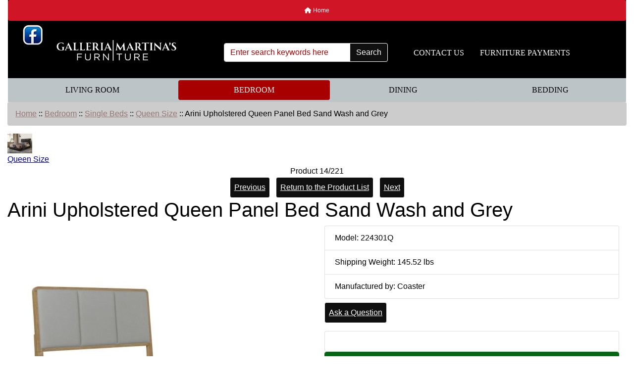

--- FILE ---
content_type: text/html; charset=utf-8
request_url: https://martinasfurnituretx.com/index.php?main_page=product_info&products_id=1442&language=es
body_size: 9837
content:
<!DOCTYPE html>
<html dir="ltr" lang="en">
  <head>
    <meta charset="utf-8">
    <link rel="preload" href="https://code.jquery.com/jquery-3.7.1.min.js" integrity="sha256-/JqT3SQfawRcv/BIHPThkBvs0OEvtFFmqPF/lYI/Cxo=" crossorigin="anonymous" as="script">
    <link rel="preload" href="https://cdn.jsdelivr.net/npm/bootstrap@4.6.2/dist/css/bootstrap.min.css" integrity="sha384-xOolHFLEh07PJGoPkLv1IbcEPTNtaed2xpHsD9ESMhqIYd0nLMwNLD69Npy4HI+N" crossorigin="anonymous" as="style">
    <link rel="preload" href="https://cdn.jsdelivr.net/npm/bootstrap@4.6.2/dist/js/bootstrap.bundle.min.js" integrity="sha384-Fy6S3B9q64WdZWQUiU+q4/2Lc9npb8tCaSX9FK7E8HnRr0Jz8D6OP9dO5Vg3Q9ct" crossorigin="anonymous" as="script">
    <link rel="preload" href="https://cdnjs.cloudflare.com/ajax/libs/font-awesome/6.5.2/css/fontawesome.min.css" integrity="sha512-UuQ/zJlbMVAw/UU8vVBhnI4op+/tFOpQZVT+FormmIEhRSCnJWyHiBbEVgM4Uztsht41f3FzVWgLuwzUqOObKw==" crossorigin="anonymous" as="style">
    <link rel="preload" href="https://cdnjs.cloudflare.com/ajax/libs/font-awesome/6.5.2/css/solid.min.css" integrity="sha512-Hp+WwK4QdKZk9/W0ViDvLunYjFrGJmNDt6sCflZNkjgvNq9mY+0tMbd6tWMiAlcf1OQyqL4gn2rYp7UsfssZPA==" crossorigin="anonymous" as="style">
    <title></title>
    <meta name="viewport" content="width=device-width, initial-scale=1, minimum-scale=1, shrink-to-fit=no">
    <meta name="keywords" content="Bedroom Discount,Furniture Sale, San Antonio Furniture Sale furniture store fort worth,discount retail furniture,bedroom sets on sale,huge discount furniture sale,living room sets in fort worth texas,discount furniture fort worth,couch and loveseats in fort worth,best retail store in fort worth">
    <meta name="description" content="Sand Wash and Grey ">
    <meta name="author" content="Galleria &amp; Martinas Furniture">
    <meta name="generator" content="shopping cart program by Zen Cart&reg;, https://www.zen-cart.com eCommerce">
        
    <base href="https://martinasfurnituretx.com/">
          <link href="https://martinasfurnituretx.com/index.php?main_page=product_info&amp;products_id=1442" rel="canonical">
        <link rel="stylesheet" href="https://cdn.jsdelivr.net/npm/bootstrap@4.6.2/dist/css/bootstrap.min.css" integrity="sha384-xOolHFLEh07PJGoPkLv1IbcEPTNtaed2xpHsD9ESMhqIYd0nLMwNLD69Npy4HI+N" crossorigin="anonymous">
    <link rel="stylesheet" href="https://cdnjs.cloudflare.com/ajax/libs/font-awesome/6.5.2/css/fontawesome.min.css" integrity="sha512-UuQ/zJlbMVAw/UU8vVBhnI4op+/tFOpQZVT+FormmIEhRSCnJWyHiBbEVgM4Uztsht41f3FzVWgLuwzUqOObKw==" crossorigin="anonymous">
    <link rel="stylesheet" href="https://cdnjs.cloudflare.com/ajax/libs/font-awesome/6.5.2/css/solid.min.css" integrity="sha512-Hp+WwK4QdKZk9/W0ViDvLunYjFrGJmNDt6sCflZNkjgvNq9mY+0tMbd6tWMiAlcf1OQyqL4gn2rYp7UsfssZPA==" crossorigin="anonymous">
<link rel="stylesheet" href="includes/templates/bootstrap/css/stylesheet.css">
<link rel="stylesheet" href="includes/templates/bootstrap/css/stylesheet_360.css">
<link rel="stylesheet" href="includes/templates/bootstrap/css/stylesheet_361.css">
<link rel="stylesheet" href="includes/templates/bootstrap/css/stylesheet_364.css">
<link rel="stylesheet" href="includes/templates/bootstrap/css/stylesheet_365.css">
<link rel="stylesheet" href="includes/templates/bootstrap/css/stylesheet_373.css">
<link rel="stylesheet" href="includes/templates/bootstrap/css/stylesheet_374.css">
<link rel="stylesheet" href="includes/templates/bootstrap/css/stylesheet_ajax_search.css">
<link rel="stylesheet" href="includes/templates/bootstrap/css/stylesheet_bootstrap.carousel.css">
<link rel="stylesheet" href="includes/templates/bootstrap/css/stylesheet_bootstrap.lightbox.css">
<link rel="stylesheet" media="print" href="includes/templates/bootstrap/css/print_stylesheet.css">
<style>
body {
    color: #000000;
    background-color: #ffffff;
}
a {
    color: #0000a0;
}
a:hover {
    color: #0056b3;
}
.form-control::placeholder,
.required-info,
span.alert {
    color: #a80000;
}
.alert-info {
    color: #13525e;    background-color: #d1ecf1;    border-color: #bee5eb;}
.rating {
    background-color: #ffffff;    color: #987000;}
.btn {
    color: #ffffff;
    background-color: #101010;
    border-color: #ffffff;
}
.btn:hover {
    color: #0056b3;
    background-color: #ffffff;
    border-color: #a80000;
}
#headerWrapper {
    background-color: #000000;
}
#tagline {
    color: #000000;
}
nav.navbar {
    background-color: #d01527;
}
nav.navbar a.nav-link {
    color: #ffffff;
}
nav.navbar a.nav-link:hover {
    color: #cccccc;
    background-color: #333333;}
nav.navbar .navbar-toggler {
    color: #ffffff;
    background-color: #000000;
    border-color: #ffffff;
}
nav.navbar .navbar-toggler:hover {
    color: #cccccc;
    background-color: #919aa1;
    border-color: #919aa1;
}
nav.navbar .btn {
    color: #ffffff;    background-color: #13607c;    border-color: #13607c;}
nav.navbar .btn:hover {
    color: #0056b3;    background-color: #ffffff;    border-color: #a80000;}
#ezpagesBarHeader {
    background-color: #000000;
}
#ezpagesBarHeader a.nav-link {
    color: #ffffff;
}
#ezpagesBarHeader a.nav-link:hover {
    color: #cccccc;
    background-color: #d01527;}
#navCatTabs a {
    color: #000000;
    background-color: #bcc4c8;
    border-color: #ffffff;}
#navCatTabs a.activeLink {
    background-color: #a80000;    color: #ffffff;    border-color: #a80000;}
#navCatTabs a:hover {
    color: #ffffff;
    background-color: #d01527;
    border-color: #13607c;}
#navCatTabs a.activeLink:hover {
    background-color: #ffffff;    color: #a80000;    border-color: #9d9191;}
#navBreadCrumb ol {
    background-color: #cccccc;
}
#navBreadCrumb li {
    color: #000000;
}
#navBreadCrumb li a {
    color: #967575;
}
#navBreadCrumb li a:hover {
    color: #003c52;
}
#footerWrapper {
    color: #000000;
    background-color: #ffffff;
}
.legalCopyright,
.legalCopyright a {
    color: #000000;
}
#ezpagesBarFooter {
    background-color: #464646;
}
#ezpagesBarFooter a.nav-link {
    color: #ffffff;
}
#ezpagesBarFooter a.nav-link:hover {
    color: #cccccc;
    background-color: #363636;}
.leftBoxCard,
.rightBoxCard {
    color: #000000;
    background-color: #ffffff;
}
.leftBoxHeading,
.rightBoxHeading {
    color: #ffffff;
    background-color: #333333;
}
.leftBoxHeading a,
.rightBoxHeading a {
    color: #ffffff;
}
.leftBoxHeading a:hover,
.rightBoxHeading a:hover {
    color: #cccccc;
}
#categoriesContent .badge,
#documentcategoriesContent .badge {
    color: #ffffff;
    background-color: #13607c;
}
.leftBoxCard .list-group-item,
.rightBoxCard .list-group-item {
    color: #0000a0;
    background-color: #ffffff;
}
.leftBoxCard .list-group-item:hover,
.rightBoxCard .list-group-item:hover {
    color: #003975;
    background-color: #cccccc;
}
.centerBoxWrapper {
    color: #000000;
    background-color: #ffffff;
}
.centerBoxHeading {
    color: #ffffff;
    background-color: #333333;
}
#subCategory-card-body {
    color: #000000;
    background-color: #ffffff;
}
.categoryListBoxContents.card {
    background-color: #ffffff;
}
.categoryListBoxContents.card:hover {
    background-color: #efefef;
}
a.page-link {
    color: #000000;
    background-color: #cccccc;
    border-color: #cccccc;
}
a.page-link:hover {
    color: #ffffff;
    background-color: #0099cc;
    border-color: #0099cc;
}
.page-item.active span.page-link {
    color: #ffffff;
    background-color: #13607c;
}
.sideBoxContentItem {
    background-color: #ffffff;
}
.sideBoxContentItem:hover {
    background-color: #cccccc;
}
.centerBoxContents.card {
    background-color: #ffffff;
}
.centerBoxContents.card:hover {
    background-color: #efefef;
}
.centerBoxContentsListing.card:hover {
    background-color: #efefef;
}
.productReviewCard:hover {
    background-color: #efefef;
}
.productBasePrice {
    color: #000000;
}
.normalprice {
    color: #000000;
}
.productSpecialPrice {
    color: #a80000;
}
.productPriceDiscount {
    color: #a80000;
}
.productSalePrice {
    color: #a80000;
}
.productFreePrice {
    color: #0000ff;
}
#addToCart-card-header {
    color: #ffffff;
    background-color: #036811;
}
#addToCart-card {
    border-color: #036811;
}
.btn.button_add_selected {
    background: #036811;
    color: #ffffff;
}
.btn.button_add_selected:hover {
    background: #007e33;
    color:#ffffff;
}
.btn.button_in_cart {
    background: #036811;
    color: #ffffff;
}
.fa-cart-plus {
    color: #036811;
}
.btn.button_in_cart:hover {
    background: #007e33;
    color: #ffffff;
}
a:hover > .fa-cart-plus {
    color: #007e33;
}
button.button_continue_checkout,
a.button_checkout {
    background-color: #ffd814;    color: #0f1111;    border-color: #fcd200;}
button.button_continue_checkout:hover,
a.button_checkout:hover {
    background-color: #f7ca00;    color: #0f1111;    border-color: #f2c200;}
button.button_confirm_order {
    background-color: #ffd814;    color: #0f1111;    border-color: #fcd200;}
button.button_confirm_order:hover {
    background-color: #f7ca00;    color: #0f1111;    border-color: #f2c200;}
#checkoutShippingDefault .progress-bar,
#checkoutPayment .progress-bar,
#checkoutConfirmationDefault .progress-bar,
#checkoutSuccessDefault .progress-bar {
    background-color: #036811!important;}
button.button_sold_out_sm, button.button_sold_out_sm:hover, button.button_sold_out, button.button_sold_out:hover {
    background-color: #a80000;    color: #ffffff;    border-color: #a80000;}
a.carousel-control-prev,
a.carousel-control-next {
    color: #000000;}
a.carousel-control-prev:hover,
a.carousel-control-next:hover {
    color: #000000;}
.banner-carousel .carousel-indicators li {
    background-color: #000000;}
.defaultAddress address {
    background-color: #036811;    color: #ffffff;}
.card.primary-address {
    border-color: #13607c;}
.card.primary-address > .card-header{
    background-color: #13607c;    color: #ffffff;}
</style>
    <script src="https://code.jquery.com/jquery-3.7.1.min.js" integrity="sha256-/JqT3SQfawRcv/BIHPThkBvs0OEvtFFmqPF/lYI/Cxo=" crossorigin="anonymous"></script>
    <script src="https://cdn.jsdelivr.net/npm/bootstrap@4.6.2/dist/js/bootstrap.bundle.min.js" integrity="sha384-Fy6S3B9q64WdZWQUiU+q4/2Lc9npb8tCaSX9FK7E8HnRr0Jz8D6OP9dO5Vg3Q9ct" crossorigin="anonymous"></script>
<script src="includes/templates/bootstrap/jscript/jscript_zca_bootstrap.js"></script>
<script src="includes/modules/pages/product_info/jscript_textarea_counter.js"></script>

<script src="includes/templates/bootstrap/jscript/jquery.matchHeight.min.js"></script>
<script>
$(document).ready(function() {
    $('.sideBoxContent .carousel-item .card').matchHeight();
});
</script>

<script>
if (typeof zcJS == "undefined" || !zcJS) {
  window.zcJS = { name: 'zcJS', version: '0.1.0.0' };
}

zcJS.ajax = function (options) {
  options.url = options.url.replace("&amp;", unescape("&amp;"));
  var deferred = jQuery.Deferred(function (d) {
      var securityToken = '2b53d1751dc2b9ba9bf48183ef6da6ba';
      var defaults = {
          cache: false,
          type: 'POST',
          traditional: true,
          dataType: 'json',
          timeout: 5000,
          data: jQuery.extend(true,{
            securityToken: securityToken
        }, options.data)
      },
      settings = jQuery.extend(true, {}, defaults, options);
      if (typeof(console.log) == 'function') {
          console.log( settings );
      }

      d.done(settings.success);
      d.fail(settings.error);
      d.done(settings.complete);
      var jqXHRSettings = jQuery.extend(true, {}, settings, {
          success: function (response, textStatus, jqXHR) {
            d.resolve(response, textStatus, jqXHR);
          },
          error: function (jqXHR, textStatus, errorThrown) {
              if (window.console) {
                if (typeof(console.log) == 'function') {
                  console.log(jqXHR);
                }
              }
              d.reject(jqXHR, textStatus, errorThrown);
          },
          complete: d.resolve
      });
      jQuery.ajax(jqXHRSettings);
   }).fail(function(jqXHR, textStatus, errorThrown) {
   var response = jqXHR.getResponseHeader('status');
   var responseHtml = jqXHR.responseText;
   var contentType = jqXHR.getResponseHeader("content-type");
   switch (response)
     {
       case '403 Forbidden':
         var jsonResponse = JSON.parse(jqXHR.responseText);
         var errorType = jsonResponse.errorType;
         switch (errorType)
         {
           case 'ADMIN_BLOCK_WARNING':
           break;
           case 'AUTH_ERROR':
           break;
           case 'SECURITY_TOKEN':
           break;

           default:
             alert('An Internal Error of type '+errorType+' was received while processing an ajax call. The action you requested could not be completed.');
         }
       break;
       default:
        if (jqXHR.status === 200) {
            if (contentType.toLowerCase().indexOf("text/html") >= 0) {
                document.open();
                document.write(responseHtml);
                document.close();
            }
         }
     }
   });

  var promise = deferred.promise();
  return promise;
};
zcJS.timer = function (options) {
  var defaults = {
    interval: 10000,
    startEvent: null,
    intervalEvent: null,
    stopEvent: null

},
  settings = jQuery.extend(true, {}, defaults, options);

  var enabled = new Boolean(false);
  var timerId = 0;
  var mySelf;
  this.Start = function()
  {
      this.enabled = new Boolean(true);

      mySelf = this;
      mySelf.settings = settings;
      if (mySelf.enabled)
      {
          mySelf.timerId = setInterval(
          function()
          {
              if (mySelf.settings.intervalEvent)
              {
                mySelf.settings.intervalEvent(mySelf);
              }
          }, mySelf.settings.interval);
          if (mySelf.settings.startEvent)
          {
            mySelf.settings.startEvent(mySelf);
          }
      }
  };
  this.Stop = function()
  {
    mySelf.enabled = new Boolean(false);
    clearInterval(mySelf.timerId);
    if (mySelf.settings.stopEvent)
    {
      mySelf.settings.stopEvent(mySelf);
    }
  };
};

</script>

<script>
jQuery(document).ready(function() {
    jQuery('form.sidebox-select-form select:required').each(function() {
        var theOptions = '';
        var optGroup = false;
        var isSelected = '';
        jQuery('option', this).each(function() {
            if (jQuery(this).val() == '') {
                optGroup = true;
                theOptions += '<optgroup label="'+jQuery(this).text()+'">';
            } else {
                isSelected = '';
                if (jQuery(this).is(':selected')) {
                    isSelected = ' selected="selected"';
                }
                theOptions += '<option value="'+jQuery(this).val()+'"'+isSelected+'>'+jQuery(this).text()+'</option>';
            }
        });
        if (optGroup === true) {
            theOptions += '</optgroup>';
        }
        jQuery(this).empty().append(theOptions);
        jQuery('optgroup', this).css({'font-style':'normal'});
        if (jQuery('select option:selected', this).length > 0) {
            jQuery(this).siblings('input[type="submit"], button[type="submit"]').attr('disabled', false).css('cursor', 'pointer');
        } else {
            jQuery(this).siblings('input[type="submit"], button[type="submit"]').attr('disabled', true).css('cursor', 'not-allowed');
        }
        jQuery(this).on('change', function() {
            jQuery(this).siblings('input[type="submit"], button[type="submit"]').attr('disabled', false).css('cursor', 'pointer');
        });
    });
});
</script>
<script type="text/javascript">
function changebgcolor(id, color) {

    document.getElementById(id).style.backgroundColor = color;
};

function changevalue(field, color) {
    var i;
    for (i = 0; i < document.cart_quantity.elements.length; i += 1) {
        if (document.cart_quantity.elements[i].name === field) {
            document.cart_quantity.elements[i].value = color;
        }
    }
};

var xmlHttp;
var origImage; // "Global" variable to store the original Image.

function GetXmlHttpObject() {
    xmlHttp = null;
    try
    {
        // Firefox, Opera 8.0+, Safari
        xmlHttp = new XMLHttpRequest();
    } catch (e) {
        // Internet Explorer
        try
        {
            xmlHttp = new ActiveXObject("Msxml2.XMLHTTP");
        } catch (e) {
            xmlHttp = new ActiveXObject("Microsoft.XMLHTTP");
        }
    }
    return xmlHttp;
};

var stateChanged = function () {
    if (xmlHttp.readyState !== XMLHttpRequest.DONE) {
        return;
    }
    if (xmlHttp.status !== 200) {
//            alert("Problem retrieving data");
        console.log(this.responseText);
        return;
    }

    var product_color_image = JSON.parse(xmlHttp.responseText);
    if (product_color_image !== "") {
        document.getElementById("productMainImage").innerHTML = product_color_image;
    } else {
        document.getElementById("productMainImage").innerHTML = origImage; // Return to original image.
    }
        };

function getattribimage(attribfield, width, height, products_options_values_id, products_id) {
    if (typeof zcJS == "undefined" || !zcJS) {

        xmlHttp = new GetXmlHttpObject();

        if (xmlHttp === null) {
            alert("Your browser does not support AJAX!");
            return;
        }
        url = "ajax.php?act=attribProdInfo&method=swapImage&products_id=1442&language=es";
        params = "width=" + width + "&height=" + height + "&products_options_values_id=" + products_options_values_id + "&products_id=" + products_id;
        xmlHttp.onreadystatechange = stateChanged;
        xmlHttp.open("POST", url, true);
        xmlHttp.setRequestHeader("Content-type", "application/x-www-form-urlencoded");
        xmlHttp.setRequestHeader("X-Requested-With", "XMLHttpRequest");
        xmlHttp.send(params);
    } else {
        var jsonData = {};

        jsonData["width"] = width;
        jsonData["height"] = height;
        jsonData["products_options_values_id"] = products_options_values_id;
        jsonData["products_id"] = products_id;

        var option = { url : "ajax.php?act=attribProdInfo&method=swapImage&main_page=product_info&products_id=1442&language=es",
                       data : jsonData,
                       timeout : 30000
                     };

        zcJS.ajax(option).done(
            function (response,textStatus,jqXHR) {

                var product_color_image = JSON.parse(jqXHR.responseText);
                if (product_color_image !== "") {
                    document.getElementById("productMainImage").innerHTML = product_color_image;
                } else {
                    document.getElementById("productMainImage").innerHTML = origImage; // Return to original image.
                }
                            }
        ).fail( function(jqXHR,textStatus,errorThrown) {
            console.log("fail.");
            console.log(errorThrown);
//            alert("Status returned - " + textStatus);
        });

    }
};
function ais_init() {
    var n=document.forms.length;
    origImage = document.getElementById("productMainImage").innerHTML; // Obtain original Image information.

};
//--------------------------------------------------------

</script>

<script>
function popupWindow(url) {
  window.open(url,'popupWindow','toolbar=no,location=no,directories=no,status=no,menubar=no,scrollbars=no,resizable=yes,copyhistory=no,width=100,height=100,screenX=150,screenY=150,top=150,left=150')
}
function popupWindowPrice(url) {
  window.open(url,'popupWindow','toolbar=no,location=no,directories=no,status=no,menubar=no,scrollbars=yes,resizable=yes,copyhistory=no,width=600,height=400,screenX=150,screenY=150,top=150,left=150')
}
</script>

  </head>

<body id="productinfoBody" onload="try { 
  ais_init();
} catch(err) {
  console.log(err.stack); 
} 
;">
<div class="container-fluid" id="header-wrapper">
    <div class="row mb-3">
        <div class="col">
<!--bof-header logo and navigation display-->
<div id="headerWrapper" class="mt-2">
<!--bof-navigation display-->
    <div id="navMainWrapper">
        <div id="navMain">
            <nav class="navbar fixed-top mx-3 navbar-expand-lg rounded-bottom" aria-label="Navigation Bar">
                <button class="navbar-toggler" type="button" data-toggle="collapse" data-target="#navbarSupportedContent" aria-controls="navbarSupportedContent" aria-expanded="false" aria-label="Toggle navigation">
                    <i class="fas fa-bars"></i>
                </button>
<div class="phone2"><i class="fas fa-phone"></i>(817) 882-6870 or (817) 923-7331</div>
                <div class="collapse navbar-collapse" id="navbarSupportedContent">
                    <ul class="navbar-nav ml-auto">
                        <li id="nav-home" class="nav-item" title="Home">
                            <a class="nav-link" href="https://martinasfurnituretx.com/index.php?main_page=index">
                                <i class="fas fa-home"></i> Home                            </a>
                        </li>
                      
						
<li class="nav-item dropdown d-lg-none">
    <a class="nav-link dropdown-toggle" href="#" id="categoryDropdown" role="button" data-toggle="dropdown" aria-haspopup="true" aria-expanded="false">
        Categories    </a>
    <div class="dropdown-menu" aria-labelledby="categoryDropdown">
        <ul class="m-0 p-0">
            <li><a class="dropdown-item" href="https://martinasfurnituretx.com/index.php?main_page=index&amp;cPath=5">Living Room</a></li>
            <li><a class="dropdown-item" href="https://martinasfurnituretx.com/index.php?main_page=index&amp;cPath=2"><span class="category-subs-selected">Bedroom</span></a></li>
            <li><a class="dropdown-item" href="https://martinasfurnituretx.com/index.php?main_page=index&amp;cPath=1">Dining</a></li>
            <li><a class="dropdown-item" href="https://martinasfurnituretx.com/index.php?main_page=index&amp;cPath=22">Bedding</a></li>
        </ul>
        <div class="dropdown-divider"></div>
        <a class="dropdown-item" href="https://martinasfurnituretx.com/index.php?main_page=products_new">
            New Products ...        </a>
        <div class="dropdown-divider"></div>
        <a class="dropdown-item" href="https://martinasfurnituretx.com/index.php?main_page=products_all">
            All Products ...        </a>
    </div>
</li>
<li class="nav-item dropdown d-lg-none">
    <a class="nav-link dropdown-toggle" href="#" id="ezpagesDropdown" role="button" data-toggle="dropdown" aria-haspopup="true" aria-expanded="false">
        Important Links    </a>
    <div class="dropdown-menu mb-2" aria-labelledby="ezpagesDropdown">
        <ul class="m-0 p-0">
            <li><a class="dropdown-item" href="https://apply.snapfinance.com/?paramId=itTlPR8G48ZmZhhj3evoieRpsPXNdYOD14TK0wPysROcVoiVFiqz7O0iN%2Bg7GYwu">FURNITURE PAYMENTS</a></li>
        </ul>
    </div>
</li>
                    </ul>
                </div>
            </nav>
        </div>
	</div><!--<div class="phone1"><i class="fas fa-phone"></i>Phone: (210) 712-4700</div>-->
<!--eof-navigation display-->

<!--bof-branding display-->
	<div class="fbmartinas"><a href="https://www.facebook.com/martinasfurnituredfw/"><img src="../facebook-icon-web.png" width="40" height="41" alt=""/></a></div>
<div id="navbar-spacer" class="mt-5 pt-4"></div>     <div id="tagline" class="text-center">TagLine Here</div>
				
	
	<div id="logoWrapper">
        <div id="logo" class="row align-items-center px-3 pb-3">
            <div class="col-sm-4">
                <a id="hdr-img" class="d-block" href="https://martinasfurnituretx.com/index.php?main_page=index" aria-label="Site Logo">
                    <img src="includes/templates/template_default/images/logo.png" title="Retail Furniture in Fort Worth" alt="(image for) Retail Furniture in Fort Worth" width="254" height="68">                </a>
            </div>

			
			<div id="taglineWrapper" class="col-sm-8 text-center">

				               
				
				<!--bof-header ezpage links-->
<div id="ezpagesBarHeader" class="ezpagesBar rounded">
<ul class="nav nav-pills">
  <li class="nav-item"><a class="nav-link" href="https://martinasfurnituretx.com/index.php?main_page=contact_us">CONTACT US</a></li>
  <li class="nav-item"><a class="nav-link" href="https://apply.snapfinance.com/?paramId=itTlPR8G48ZmZhhj3evoieRpsPXNdYOD14TK0wPysROcVoiVFiqz7O0iN%2Bg7GYwu">FURNITURE PAYMENTS</a></li>
</ul>
</div>
<!--eof-header ezpage links-->
				
  <form name="quick_find_header" action="https://martinasfurnituretx.com/index.php?main_page=search_result" method="get" class="form-inline"><input type="hidden" name="main_page" value="search_result"><input type="hidden" name="search_in_description" value="1"><div class="input-group"><input class="form-control" type="text" name="keyword" placeholder="Enter search keywords here" aria-label="Enter search keywords here" ><div class="input-group-append"><button type="submit" class="btn button_search">Search</button></div></div></form>            </div>
        </div>
    </div>
<!--eof-branding display-->
<!--eof-header logo and navigation display-->

<!--bof-optional categories tabs navigation display-->
<div id="categoriesTabs" class="d-none d-lg-block">
<nav class="nav nav-pills nav-fill" id="navCatTabs">
  <a class="nav-item nav-link m-1" href="https://martinasfurnituretx.com/index.php?main_page=index&amp;cPath=5">Living Room</a>   <a class="nav-item nav-link m-1 activeLink" href="https://martinasfurnituretx.com/index.php?main_page=index&amp;cPath=2">Bedroom</a>   <a class="nav-item nav-link m-1" href="https://martinasfurnituretx.com/index.php?main_page=index&amp;cPath=1">Dining</a>   <a class="nav-item nav-link m-1" href="https://martinasfurnituretx.com/index.php?main_page=index&amp;cPath=22">Bedding</a> </nav>
</div>
<!--eof-optional categories tabs navigation display-->


        </div>
    </div>
</div>

<div id="mainWrapper" class="container-fluid">
    <div class="row">
        <div class="col-12 col-lg-12">
            <div id="navBreadCrumb">
                <ol class="breadcrumb">
  <li><a href="https://martinasfurnituretx.com/">Home</a></li>  <li><span class="breadcrumb-separator">&nbsp;::&nbsp;</span><a href="https://martinasfurnituretx.com/index.php?main_page=index&amp;cPath=2">Bedroom</a></li>  <li><span class="breadcrumb-separator">&nbsp;::&nbsp;</span><a href="https://martinasfurnituretx.com/index.php?main_page=index&amp;cPath=2_3">Single Beds</a></li>  <li><span class="breadcrumb-separator">&nbsp;::&nbsp;</span><a href="https://martinasfurnituretx.com/index.php?main_page=index&amp;cPath=2_3_45">Queen Size</a></li><li><span class="breadcrumb-separator">&nbsp;::&nbsp;</span>Arini Upholstered Queen Panel Bed Sand Wash and Grey</li>
                </ol>
            </div>
            <main>
<div id="productInfo" class="centerColumn">
    <form name="cart_quantity" action="https://martinasfurnituretx.com/index.php?main_page=product_info&amp;products_id=1442&amp;language=es&amp;action=add_product" method="post" enctype="multipart/form-data"><input type="hidden" name="securityToken" value="2b53d1751dc2b9ba9bf48183ef6da6ba">
    <!--bof Category Icon -->
    <div id="productInfo-productCategoryIcon" class="productCategoryIcon">
        
<div id="categoryIcon" class="categoryIcon text-left"><a href="https://martinasfurnituretx.com/index.php?main_page=index&amp;cPath=2_3_45"><img src="bmz_cache/c/cat-cm5104pujpg.image.50x40.jpg" title="Queen Size" alt="(image for) Queen Size" width="50" height="40"><br>Queen Size</a></div>
    </div>
    <!--eof Category Icon -->
    <!--bof Prev/Next top position -->
    <div id="productInfo-productPrevNextTop" class="productPrevNextTop">
        <div id="productsNextPrevious" class="text-center">
    <div id="productsNextPrevious-topNumber" class="topNumber col-sm">
        Product 14/221    </div>

    <div class="d-none d-sm-block" role="group">
        <a class="p-2 btn button_prev mr-2" href="https://martinasfurnituretx.com/index.php?main_page=product_info&amp;cPath=2_3_45&amp;products_id=1450">
            Previous        </a>
        <a class="p-2 btn button_return_to_product_list mr-2" href="https://martinasfurnituretx.com/index.php?main_page=index&amp;cPath=2_3_45">
            Return to the Product List        </a>
        <a class="p-2 btn button_next" href="https://martinasfurnituretx.com/index.php?main_page=product_info&amp;cPath=2_3_45&amp;products_id=1840">
            Next        </a>
    </div>

    <div class="btn-group d-block d-sm-none" role="group">
        <a class="p-2" href="https://martinasfurnituretx.com/index.php?main_page=product_info&amp;cPath=2_3_45&amp;products_id=1450">
            <span class="btn btn-primary"><i class="fas fa-angle-left" title="Previous"></i></span>
        </a>
        <a class="p-2 btn button_return_to_product_list" href="https://martinasfurnituretx.com/index.php?main_page=index&amp;cPath=2_3_45">
            Return to the Product List        </a>
        <a class="p-2" href="https://martinasfurnituretx.com/index.php?main_page=product_info&amp;cPath=2_3_45&amp;products_id=1840">
            <span class="btn btn-primary"><i class="fas fa-angle-right" title="Next"></i></span>
        </a>
    </div>
</div>
    </div>
    <!--eof Prev/Next top position-->
    <!--bof Product Name-->
    <h1 id="productInfo-productName" class="productName">Arini Upholstered Queen Panel Bed Sand Wash and Grey</h1>
    <!--eof Product Name-->

    <div id="productInfo-displayRow" class="row">
       <div id="productInfo-displayColLeft" class="col-sm mb-3">

            <!--bof Main Product Image -->
            <div id="productInfo-productMainImage" class="productMainImage pt-3 text-center">
                <!-- Modal -->
<div class="modal fade image-modal-lg" tabindex="-1" role="dialog" aria-labelledby="myLargeModalLabel" aria-hidden="true" id="image-modal-lg">
    <div class="modal-dialog modal-lg">
        <div class="modal-content">
            <div class="modal-header">
                <h5 class="modal-title" id="myLargeModalLabel">Arini Upholstered Queen Panel Bed Sand Wash and Grey</h5>
                <button type="button" class="close" data-dismiss="modal" aria-label="Close">
                    <span aria-hidden="true">&times;</span>
                </button>
            </div>
            <div id="productLargeImageModal" class="modal-body"><img src="bmz_cache/2/224301q-224301qjpg.image.550x550.jpg" title="Arini Upholstered Queen Panel Bed Sand Wash and Grey" alt="(image for) Arini Upholstered Queen Panel Bed Sand Wash and Grey" width="550" height="550"></div>
            <div class="modal-footer">
                <button type="button" class="btn btn-secondary" data-dismiss="modal">Close</button>
            </div>
        </div>
    </div>
</div>
<div id="productMainImage">
    <a data-toggle="modal" data-target=".image-modal-lg" href="#image-modal-lg">
        <img src="bmz_cache/2/224301q-224301qjpg.image.550x550.jpg" title="Arini Upholstered Queen Panel Bed Sand Wash and Grey" alt="(image for) Arini Upholstered Queen Panel Bed Sand Wash and Grey" width="550" height="550">        <div class="p-1"></div>
        <span class="imgLink">larger image</span>
    </a>
</div>
            </div>
            <!--eof Main Product Image-->

            <!--bof Additional Product Images -->
            <div id="productInfo-productAdditionalImages" class="productAdditionalImages text-center">
                <div class="p-3"></div>
                <div id="myModal" class="modal fade" role="dialog">
    <div class="modal-dialog">
        <div class="modal-content">
            <div class="modal-body">
                <div class="modal-header">
                    <h5 class="modal-title" id="myModalLabel">Arini Upholstered Queen Panel Bed Sand Wash and Grey</h5>
                    <button type="button" class="close" data-dismiss="modal" aria-label="Close">
                        <span aria-hidden="true">&times;</span>
                    </button>
                </div>
                <div class="p-2"></div>
                <img class="showimage img-responsive" alt="Modal Additional Images for Arini Upholstered Queen Panel Bed Sand Wash and Grey" title="Arini Upholstered Queen Panel Bed Sand Wash and Grey" src="bmz_cache/2/224301q-224301q_09x900jpg.image.750x476.jpg">
            </div>
            <div class="modal-footer">
                <button type="button" class="btn btn-default" data-dismiss="modal">Close</button>
            </div>
        </div>
    </div>
</div>
<div class="card mb-3">
    <div class="card-body text-center">
        <div class="card-deck text-center">
                <div class="card p-3 mb-3">
      <a href="javascript:void(0)" class="imageModal"><img src="bmz_cache/2/224301q-224301q_01x900jpg.image.550x550.jpg" height="80" width="100" id="0" alt="Arini Upholstered Queen Panel Bed Sand Wash and Grey"><div class="p-1"></div><span class="imgLink">larger image</span></a>
      <noscript><a href="https://martinasfurnituretx.com/index.php?main_page=popup_image_additional&amp;pID=1442&amp;pic=0&amp;products_image_large_additional=bmz_cache/2/224301q-224301q_01x900jpg.image.550x550.jpg" target="_blank"><img src="bmz_cache/2/224301q-224301q_01x900jpg.image.80x80.jpg" title="Arini Upholstered Queen Panel Bed Sand Wash and Grey" alt="(image for) Arini Upholstered Queen Panel Bed Sand Wash and Grey" width="80" height="80"><br><span class="imgLinkAdditional">larger image</span></a></noscript></div>
                <div class="card p-3 mb-3">
      <a href="javascript:void(0)" class="imageModal"><img src="bmz_cache/2/224301q-224301q_03x900jpg.image.550x550.jpg" height="80" width="100" id="1" alt="Arini Upholstered Queen Panel Bed Sand Wash and Grey"><div class="p-1"></div><span class="imgLink">larger image</span></a>
      <noscript><a href="https://martinasfurnituretx.com/index.php?main_page=popup_image_additional&amp;pID=1442&amp;pic=1&amp;products_image_large_additional=bmz_cache/2/224301q-224301q_03x900jpg.image.550x550.jpg" target="_blank"><img src="bmz_cache/2/224301q-224301q_03x900jpg.image.80x80.jpg" title="Arini Upholstered Queen Panel Bed Sand Wash and Grey" alt="(image for) Arini Upholstered Queen Panel Bed Sand Wash and Grey" width="80" height="80"><br><span class="imgLinkAdditional">larger image</span></a></noscript></div>
                <div class="card p-3 mb-3">
      <a href="javascript:void(0)" class="imageModal"><img src="bmz_cache/2/224301q-224301q_04x900jpg.image.550x550.jpg" height="80" width="100" id="2" alt="Arini Upholstered Queen Panel Bed Sand Wash and Grey"><div class="p-1"></div><span class="imgLink">larger image</span></a>
      <noscript><a href="https://martinasfurnituretx.com/index.php?main_page=popup_image_additional&amp;pID=1442&amp;pic=2&amp;products_image_large_additional=bmz_cache/2/224301q-224301q_04x900jpg.image.550x550.jpg" target="_blank"><img src="bmz_cache/2/224301q-224301q_04x900jpg.image.80x80.jpg" title="Arini Upholstered Queen Panel Bed Sand Wash and Grey" alt="(image for) Arini Upholstered Queen Panel Bed Sand Wash and Grey" width="80" height="80"><br><span class="imgLinkAdditional">larger image</span></a></noscript></div>
        </div>
        <div class="card-deck text-center">
                <div class="card p-3 mb-3">
      <a href="javascript:void(0)" class="imageModal"><img src="bmz_cache/2/224301q-224301q_05x900jpg.image.550x550.jpg" height="80" width="100" id="3" alt="Arini Upholstered Queen Panel Bed Sand Wash and Grey"><div class="p-1"></div><span class="imgLink">larger image</span></a>
      <noscript><a href="https://martinasfurnituretx.com/index.php?main_page=popup_image_additional&amp;pID=1442&amp;pic=3&amp;products_image_large_additional=bmz_cache/2/224301q-224301q_05x900jpg.image.550x550.jpg" target="_blank"><img src="bmz_cache/2/224301q-224301q_05x900jpg.image.80x80.jpg" title="Arini Upholstered Queen Panel Bed Sand Wash and Grey" alt="(image for) Arini Upholstered Queen Panel Bed Sand Wash and Grey" width="80" height="80"><br><span class="imgLinkAdditional">larger image</span></a></noscript></div>
                <div class="card p-3 mb-3">
      <a href="javascript:void(0)" class="imageModal"><img src="bmz_cache/2/224301q-224301q_06x900jpg.image.750x513.jpg" height="80" width="100" id="4" alt="Arini Upholstered Queen Panel Bed Sand Wash and Grey"><div class="p-1"></div><span class="imgLink">larger image</span></a>
      <noscript><a href="https://martinasfurnituretx.com/index.php?main_page=popup_image_additional&amp;pID=1442&amp;pic=4&amp;products_image_large_additional=bmz_cache/2/224301q-224301q_06x900jpg.image.750x513.jpg" target="_blank"><img src="bmz_cache/2/224301q-224301q_06x900jpg.image.100x68.jpg" title="Arini Upholstered Queen Panel Bed Sand Wash and Grey" alt="(image for) Arini Upholstered Queen Panel Bed Sand Wash and Grey" width="100" height="68"><br><span class="imgLinkAdditional">larger image</span></a></noscript></div>
                <div class="card p-3 mb-3">
      <a href="javascript:void(0)" class="imageModal"><img src="bmz_cache/2/224301q-224301q_07x900jpg.image.750x500.jpg" height="80" width="100" id="5" alt="Arini Upholstered Queen Panel Bed Sand Wash and Grey"><div class="p-1"></div><span class="imgLink">larger image</span></a>
      <noscript><a href="https://martinasfurnituretx.com/index.php?main_page=popup_image_additional&amp;pID=1442&amp;pic=5&amp;products_image_large_additional=bmz_cache/2/224301q-224301q_07x900jpg.image.750x500.jpg" target="_blank"><img src="bmz_cache/2/224301q-224301q_07x900jpg.image.100x66.jpg" title="Arini Upholstered Queen Panel Bed Sand Wash and Grey" alt="(image for) Arini Upholstered Queen Panel Bed Sand Wash and Grey" width="100" height="66"><br><span class="imgLinkAdditional">larger image</span></a></noscript></div>
        </div>
        <div class="card-deck text-center">
                <div class="card p-3 mb-3">
      <a href="javascript:void(0)" class="imageModal"><img src="bmz_cache/2/224301q-224301q_08x900jpg.image.550x550.jpg" height="80" width="100" id="6" alt="Arini Upholstered Queen Panel Bed Sand Wash and Grey"><div class="p-1"></div><span class="imgLink">larger image</span></a>
      <noscript><a href="https://martinasfurnituretx.com/index.php?main_page=popup_image_additional&amp;pID=1442&amp;pic=6&amp;products_image_large_additional=bmz_cache/2/224301q-224301q_08x900jpg.image.550x550.jpg" target="_blank"><img src="bmz_cache/2/224301q-224301q_08x900jpg.image.80x80.jpg" title="Arini Upholstered Queen Panel Bed Sand Wash and Grey" alt="(image for) Arini Upholstered Queen Panel Bed Sand Wash and Grey" width="80" height="80"><br><span class="imgLinkAdditional">larger image</span></a></noscript></div>
                <div class="card p-3 mb-3">
      <a href="javascript:void(0)" class="imageModal"><img src="bmz_cache/2/224301q-224301q_09x900jpg.image.750x476.jpg" height="80" width="100" id="7" alt="Arini Upholstered Queen Panel Bed Sand Wash and Grey"><div class="p-1"></div><span class="imgLink">larger image</span></a>
      <noscript><a href="https://martinasfurnituretx.com/index.php?main_page=popup_image_additional&amp;pID=1442&amp;pic=7&amp;products_image_large_additional=bmz_cache/2/224301q-224301q_09x900jpg.image.750x476.jpg" target="_blank"><img src="bmz_cache/2/224301q-224301q_09x900jpg.image.100x63.jpg" title="Arini Upholstered Queen Panel Bed Sand Wash and Grey" alt="(image for) Arini Upholstered Queen Panel Bed Sand Wash and Grey" width="100" height="63"><br><span class="imgLinkAdditional">larger image</span></a></noscript></div>
        </div>
    </div>
</div>
            </div>
            <!--eof Additional Product Images -->

            <!--bof Product description -->
            <div id="productInfo-productDescription" class="productDescription mb-3">
                Elevate your retreat with this mid-century modern panel bed, designed with a textured wire-brushed sand wash finish across its grey fabric upholstered headboard and footboard. Aged brass metal legs lend a metallic accent that lends a glamorous touch.            </div>
            <!--eof Product description -->

            <!--bof Reviews button and count-->
            <div id="productInfo-productReviewLink" class="productReviewLink mb-3">
                <a class="p-2 btn button_write_review" href="https://martinasfurnituretx.com/index.php?main_page=product_reviews_write&amp;products_id=1442&amp;language=es&amp;cPath=2_3_45">Write Review</a>            </div>
            <!--eof Reviews button and count -->
        </div>

        <div id="productInfo-displayColRight"  class="col-sm mb-3">
            <!--bof Product details list  -->
            <ul id="productInfo-productDetailsList" class="productDetailsList list-group mb-3">
                <li class="list-group-item">Model: 224301Q</li>
                <li class="list-group-item">Shipping Weight: 145.52 lbs</li>
                
                <li class="list-group-item">Manufactured by: Coaster</li>
            </ul>
            <!--eof Product details list -->
            <!-- bof Ask a Question -->
            <div class="p-1"></div>
            <span id="productQuestions">
                <a class="p-2 btn button_ask_a_question" href="https://martinasfurnituretx.com/index.php?main_page=ask_a_question&amp;pid=1442">Ask a Question</a>            </span>
            <div class="p-2"></div>
            <!-- eof Ask a Question -->
            <!--bof Attributes Module -->
            <!--eof Attributes Module -->
            <!--bof products price bottom card-->
            <div id="productsPriceBottom-card" class="card mb-3">
                <div id="productsPriceBottom-card-body" class="card-body p-3">
                    <h2 id="productsPriceBottom-productPriceBottomPrice" class="productPriceBottomPrice">
                                            </h2>
                </div>
            </div>
            <!--eof products price bottom card-->
            <!--bof Add to Cart Box -->
            <!--bof add to cart card-->
            <div id="addToCart-card" class="card mb-3">
                <div id="addToCart-card-header" class="card-header">Add to Cart: </div>
                <div id="cartAdd" class="card-body text-center">
                    <a href="https://martinasfurnituretx.com/index.php?main_page=ask_a_question&amp;pid=1442">Contact Us</a>                </div>
            </div>
            <!--eof add to cart card-->
            <!--eof Add to Cart Box-->
        </div>
    </div>

    <div id="productInfo-moduledDisplayRow" class="row">
        <!--bof Products Notification Module-->
        <div id="productInfo-moduleDisplayColLeft" class="col-sm">
            <div id="ProductNotifications-centerBoxContents" class="card mb-3 text-center">
    <div id="ProductNotifications-centerBoxHeading" class="centerBoxHeading card-header h4">
        Notifications    </div>
    <div id="ProductNotifications-card-body" class="card-body p-3 text-center">
        <a href="https://martinasfurnituretx.com/index.php?main_page=product_info&amp;products_id=1442&amp;language=es&amp;cPath=2_3_45&amp;action=notify" title="Notify me of updates to this product.">
            <img src="includes/templates/template_default/images/box_products_notifications.gif" title="Notify me of updates to this product." alt="(image for) Notify me of updates to this product." width="60" height="60">            <br>
            Notify me of updates to <strong>Arini Upholstered Queen Panel Bed Sand Wash and Grey</strong>        </a>
    </div>
</div>
        </div>
        <!--eof Products Notification Module-->
        <!--bof Products Manufacturer Info Module-->
        <div id="productInfo-moduleDisplayColRight" class="col-sm">
            <div id="manufacturerInfo-centerBoxContents" class="card mb-3 text-center">
    <div id="manufacturerInfo-centerBoxHeading" class="centerBoxHeading card-header h4">
        Manufacturer Info    </div>
    <div id="manufacturerInfo-card-body" class="card-body p-3 text-center">
        <div class="text-center mb-3">
            <img src="images/no_picture.gif" title="Coaster" alt="(image for) Coaster" width="100" height="80">        </div>
        <ul class="list-group">
            <li class="list-group-item">
                <a href="https://martinasfurnituretx.com/index.php?main_page=index&amp;manufacturers_id=11">
                    Other products                </a>
            </li>
        </ul>
    </div>
</div>
        </div>
        <!--eof Products Manufacturer Info Module-->
    </div>

    <!--bof Product date added/available-->

    <p id="productInfo-productDateAdded" class="productDateAdded text-center">
        This product was added to our catalog on Friday 25 July, 2025.    </p>
<!--eof Product date added/available -->

<!--bof Product URL -->
<!--eof Product URL -->

<!--bof also purchased products module-->


<!--eof also purchased products module-->

<!--bof Prev/Next bottom position -->
<!--eof Prev/Next bottom position -->

    <!--bof Form close-->
    </form>    <!--bof Form close-->
</div>
            </main>
        </div>
    </div>
</div>

<div id="footer-wrapper" class="container-fluid">
    <div class="row mt-3">
        <div class="col">
<div id="footerWrapper">

<!--bof-navigation display -->

<div id="ezpagesBarFooter" class="ezpagesBar rounded">
<ul class="nav nav-pills">
  <li class="nav-item"><a class="nav-link" href="https://apply.snapfinance.com/?paramId=itTlPR8G48ZmZhhj3evoieRpsPXNdYOD14TK0wPysROcVoiVFiqz7O0iN%2Bg7GYwu">FURNITURE PAYMENTS</a></li>
</ul>
</div>
<!--eof-navigation display -->
<!--bof-ip address display -->
    <div id="siteinfoIP" class="text-center">Your IP Address is:   18.223.158.58</div>
<!--eof-ip address display -->

<!--bof-banner #5 display -->
<!--eof-banner #5 display -->

<!--bof- site copyright display -->
    <div id="siteinfoLegal" class="legalCopyright text-center">Copyright &copy; 2026 <a href="https://martinasfurnituretx.com/index.php?main_page=index">Galleria &amp; Martinas Furniture</a>. Powered by <a href="https://www.zen-cart.com" rel="noopener noreferrer" target="_blank">Zen Cart</a></div>
<!--eof- site copyright display -->
</div>
        </div>
    </div>

<!--bof- banner #6 display -->
<!--eof- banner #6 display -->
    <a href="#" id="back-to-top" class="btn d-none d-lg-inline-block" title="Back to top" aria-label="Back to top" role="button">
        <i aria-hidden="true" class="fas fa-chevron-circle-up"></i>
    </a>
</div>
</body>
</html>


--- FILE ---
content_type: text/css
request_url: https://martinasfurnituretx.com/includes/templates/bootstrap/css/stylesheet.css
body_size: 1823
content:
/**

 * Main Template CSS Stylesheet

 * 

 * BOOTSTRAP v3.4.0

 *

 */

.clearBoth {

   clear: both;

}

.forward {

    float: right;

}

.back {

    float: left;

}



/* This is used to re-size images */

img {

    max-width: 100%;

    height: auto;

    border: 0;

}



.qmix > br {

    display: none;

}



.normalprice, .productSpecialPriceSale {

    text-decoration: line-through;

}



#back-to-top {

    position: fixed;

    bottom: 5rem;

    right: 1rem;

    z-index: 1;

    text-align: center;

    cursor: pointer;

    transition: opacity 0.2s ease-out;

    opacity: 0;

}



#back-to-top.show {

    opacity: 1;

    z-index: 1;

}



/* Added by Carlos */

.payments {text-align:center;}

#indexDefault-defineContent {background-color:#000000;}

#tagline {Display:none;}
.fbmartinas {margin-top:40px;margin-left:30px;margin-bottom:-80px;}

.phone1 {text-align: right; padding-top: 35px;margin-bottom: -40px;margin-right: 40px;}
#logoWrapper {padding-top:10px;padding-bottom:10px;margin-bottom:20px;}

.row {
    margin-right: 0px; 
    margin-left: 0px;
}



#navCatTabs a {text-decoration:none;text-transform: uppercase;font-family: semplicitapro;font-size: 16px;font-weight:400;}

.fa {
  padding: 20px;
  font-size: 30px;
  width: 50px;
  text-align: center;
  text-decoration: none;
  margin: 5px 2px;
}

.fa:hover {
    opacity: 0.7;
}

.fa-instagram {
  background: #125688;
  color: white;
}
.fa-facebook {
  background: #3B5998;
  color: white;
}
.mb-3 {margin-bottom: -0.05rem !important;}
.mt-2 {margin-top: .0rem !important;}

.container-fluid {padding-right: 0px;padding-left: .15px;}
.rounded-bottom {border-top-right-radius: .15rem !important;border-top-left-radius: .15rem !important;}

#ezpagesBarHeader {width:53%;float:right;margin-top:10px;}

#navMainWrapper {width:99%;}

.financepage {background-color:#D01515 !important;width:100%;text-align:center;font-size:18px;font-weight:bold;color:#ffffff;font-family: "Open Sans", sans-serif !important;}

#ezpagesBarHeader a.nav-link {font-family:CURSIVE;}

#home-slider {width:100%;}
.nav {margin-bottom:1px;}

.mt-5 {
	margin-top: 3.5rem !important;
	}

.pb-3, .py-3 {
    padding-bottom: 0rem !important;
}

.btn1 {
  border: none;
  background-color: #000000;
  padding: 14px 28px;
  font-size: 16px;
  cursor: pointer;
  display: inline-block;
}

.btn1:hover {background: #eee;}

.success {color: red;}

#search-icon {color:#ffffff;}


#navMain {padding-bottom:10px;}

.ml-auto {
    margin-right: auto !important;
}

.ml-auto {
    margin-left: auto !important;
}



.rounded-bottom {

    border-top-right-radius: .25rem !important;

    border-top-left-radius: .25rem !important;

}

.attribimg {max-width:25%;}
.attribImg {padding-right:10px;padding-top:10px;max-width:20%;}
#attributeOptionschk-attrib-3-card-header {display:none;}
.attribsSelect {display:none;}
#attributeOptionsdrp-attrib-3-card-header {display:none;}

.nav-link {text-decoration:none;}

h2 {font-size: 1.25rem;}



/* set height of scrollable area in mobile menu */

div#navbarSupportedContent {

    max-height:7.5vh;

	font-size:12px;

    /*overflow-y:auto;*/

}



#navbar-spacer.mt-5.pt-4 {

	padding-top:0px !important;

}



.zca-banner {

    text-align: center;

}



.ot-title {

    text-align: right;

}

.ot-text,

.totalCell {

    text-align: right;

}



.centeredContent {

    text-align: center;

    padding: 1rem;

}



table.tabTable td {

    padding: 0.5rem;

}

#indexProductList-cat-wrap {

    margin-bottom: 1rem;

}

#productsListing-bottomRow {

    margin-top: 1rem;

}



.sideBoxContent select {

    margin-bottom: 1rem;

}

#navCatTabs a,

#navCatTabs a:hover {

	border:none;}

	

#categoriesTabs {background-color:#bcc4c8;border-top: 0px solid #604F50;border-bottom: 0px solid #604F50;margin-top:15px;}

/*{border: 2px solid black;}

    border: 0.125rem solid #007faf;*/





/* Added as Custom*/

.d-block {text-align:center;}

.homepic {margin-top:-10px;}
.form-inline {margin-top:10px;}







/* These CSS media queries control how many columns of cards display on the login, checkout_shipping, checkout_payment & checkout_confirmation pages */

/* Small devices (landscape phones, 576px and up) */

@media (min-width: 576px) { 

.card-columns {

  -webkit-column-count: 1;

  -moz-column-count: 1;

  column-count: 1;}

	.form-inline .input-group {width:90%;}
.phone2 {display:none;}

}


/*
@media (max-width: 576px) { 

div#navbarSupportedContent {

    max-height:90vh;

	font-size:12px;

    /*overflow-y:auto;*/

/*	}}



@media (max-width: 576px) { 

div#ezpagesBarHeader {

    display:none;


    /*overflow-y:auto;*/

/*	}}*/

@media (max-width: 576px) { 

.phone1 {display:none;}
	#ezpagesBarHeader {display:none;}

.phone2 a:link {color:#ffffff;}
	
.phone2 {color:#ffffff;}

.phone2 > a { text-decoration:none; color:inherit; }
	
	.listingDescription {display:none;}

	.zca-banner {display:none;}
	.input-group {padding-bottom:10px;}
	
	.mt-5, .my-5 {
    margin-top: .25rem !important;
}
.pb-3, .py-3 {
    padding-bottom: .1rem !important;}
	
.mx-3 {margin-left: 1rem !important;margin-right: 1rem !important;}
.container-fluid {padding-right: 1px;padding-left: 1px;}
.rounded-top {border-bottom-right-radius: 1rem !important;border-bottom-left-radius: 1rem !important;}}
.navbar {padding: .25rem 1rem;}
#headerWrapper {margin-left: 1px; margin-right: 1px;}




@media only screen and (orientation:portrait) {
/*bof responsive*/
div#ezpagesBarHeader {display:none;}
div#navbarSupportedContent {max-height:90vh;font-size:12px;/*overflow-y:auto;*/}
nav.navbar.navbar-expand-lg.navbar-light.bg-light {display:none;}
#taglineWrapper {padding-top:10px;}
#navBreadCrumb ol {margin-top: 0px;}
.phone1 {display:none;}
.phone2 a:link {color:#ffffff;}
.phone2 {color:#FFFFFF;}
.phone2 > a { text-decoration:none; color:inherit; }
.col-sm-4 {padding-right:0px;padding-left:0px;}
.navbar {background-color: #ffffff;}
.fixed-top {position: inherit;}
.navbar-toggler {padding: .25rem .1rem;}
.phone2 {font-size: 12px;}
#headerWrapper {margin-left: 1px; margin-right: 1px;}
.fbmartinas {margin-bottom: -10px; margin-top: -3px;margin-left:15px;}
	




/*  Medium devices (tablets, 768px and up) */

@media (min-width: 768px) {

.card-columns {

  -webkit-column-count: 1;

  -moz-column-count: 1;

  column-count: 1;

}

}



/* Large devices (desktops, 992px and up) */

@media (min-width: 992px) {

.card-columns {

  -webkit-column-count: 2;

  -moz-column-count: 2;

  column-count: 2;

}

}



/* Extra large devices (large desktops, 1200px and up) */

@media (min-width: 1200px) { 

.card-columns {

  -webkit-column-count: 2;

  -moz-column-count:2;

  column-count: 2;

}

}



